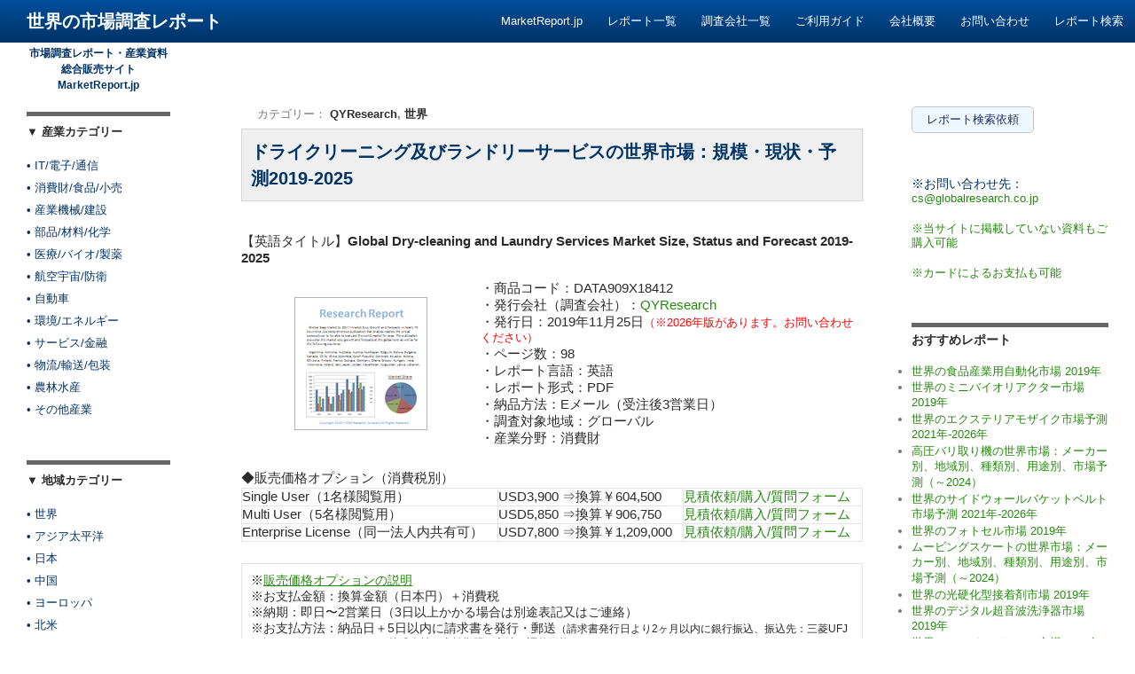

--- FILE ---
content_type: text/html; charset=UTF-8
request_url: https://www.marketreport1.jp/data/global-drycleaning-laundry-services-market-data909x18412
body_size: 13415
content:
<meta http-equiv="X-UA-Compatible" content="IE=Edge" />
<!DOCTYPE html>
<!--[if IE 7]>
<html class="ie ie7" lang="ja" prefix="og: http://ogp.me/ns#">
<![endif]-->
<!--[if IE 8]>
<html class="ie ie8" lang="ja" prefix="og: http://ogp.me/ns#">
<![endif]-->
<!--[if !(IE 7) | !(IE 8) ]><!-->
<html lang="ja" prefix="og: http://ogp.me/ns#">
<!--<![endif]-->
<head>
	<meta charset="UTF-8">
	<meta name="viewport" content="width=device-width">
	<title>市場調査レポート | ドライクリーニング及びランドリーサービスの世界市場：規模・現状・予測2019-2025</title>
	<link rel="profile" href="https://gmpg.org/xfn/11">
	<link rel="pingback" href="https://www.marketreport1.jp/xmlrpc.php">
	<!--[if lt IE 9]>
	<script src="https://www.marketreport1.jp/wp-content/themes/twentyfourteen/js/html5.js"></script>
	<![endif]-->
	
<!-- This site is optimized with the Yoast WordPress SEO plugin v1.6.3 - https://yoast.com/wordpress/plugins/seo/ -->
<meta name="description" content="ドライクリーニング及びランドリーサービスの世界市場：規模・現状・予測2019-2025 | 発行日：2019年11月25日 | 商品コード：DATA909X18412 | 発行/調査会社：QYResearch | Global Dry-cleaning and Laundry Services Market Size, Status and Forecast 2019-2025 | キーワード：グローバル、消費財、 [マーケットレポート.jp]"/>
<link rel="canonical" href="https://www.marketreport1.jp/data/global-drycleaning-laundry-services-market-data909x18412" />
<meta property="og:locale" content="ja_JP" />
<meta property="og:type" content="article" />
<meta property="og:title" content="市場調査レポート | ドライクリーニング及びランドリーサービスの世界市場：規模・現状・予測2019-2025" />
<meta property="og:description" content="ドライクリーニング及びランドリーサービスの世界市場：規模・現状・予測2019-2025 | 発行日：2019年11月25日 | 商品コード：DATA909X18412 | 発行/調査会社：QYResearch | Global Dry-cleaning and Laundry Services Market Size, Status and Forecast 2019-2025 | キーワード：グローバル、消費財、 [マーケットレポート.jp]" />
<meta property="og:url" content="https://www.marketreport1.jp/data/global-drycleaning-laundry-services-market-data909x18412" />
<meta property="og:site_name" content="世界の市場調査レポート" />
<meta property="article:section" content="QYResearch" />
<meta property="article:section" content="世界" />
<meta property="article:published_time" content="2019-11-25T14:54:50+00:00" />
<!-- / Yoast WordPress SEO plugin. -->

<link rel="alternate" type="application/rss+xml" title="世界の市場調査レポート &raquo; フィード" href="https://www.marketreport1.jp/feed" />
<link rel="alternate" type="application/rss+xml" title="世界の市場調査レポート &raquo; コメントフィード" href="https://www.marketreport1.jp/comments/feed" />
<link rel='stylesheet' id='yarppWidgetCss-css'  href='https://www.marketreport1.jp/wp-content/plugins/yet-another-related-posts-plugin/style/widget.css?ver=3.8.3' type='text/css' media='all' />
<link rel='stylesheet' id='contact-form-7-css'  href='https://www.marketreport1.jp/wp-content/plugins/contact-form-7/includes/css/styles.css?ver=4.0.1' type='text/css' media='all' />
<link rel='stylesheet' id='meteor-slides-css'  href='https://www.marketreport1.jp/wp-content/plugins/meteor-slides/css/meteor-slides.css?ver=1.0' type='text/css' media='all' />
<link rel='stylesheet' id='ft_viewed_stylesheet-css'  href='https://www.marketreport1.jp/wp-content/plugins/posts-viewed-recently/css/ftViewedPostsStyle.css?ver=3.8.3' type='text/css' media='all' />
<link rel='stylesheet' id='twentyfourteen-lato-css'  href='//fonts.googleapis.com/css?family=Lato%3A300%2C400%2C700%2C900%2C300italic%2C400italic%2C700italic' type='text/css' media='all' />
<link rel='stylesheet' id='genericons-css'  href='https://www.marketreport1.jp/wp-content/themes/twentyfourteen/genericons/genericons.css?ver=3.0.2' type='text/css' media='all' />
<link rel='stylesheet' id='twentyfourteen-style-css'  href='https://www.marketreport1.jp/wp-content/themes/twentyfourteen/style.css?ver=3.8.3' type='text/css' media='all' />
<!--[if lt IE 9]>
<link rel='stylesheet' id='twentyfourteen-ie-css'  href='https://www.marketreport1.jp/wp-content/themes/twentyfourteen/css/ie.css?ver=20131205' type='text/css' media='all' />
<![endif]-->
<script>if (document.location.protocol != "https:") {document.location = document.URL.replace(/^http:/i, "https:");}</script><script type='text/javascript' src='https://www.marketreport1.jp/wp-includes/js/jquery/jquery.js?ver=1.10.2'></script>
<script type='text/javascript' src='https://www.marketreport1.jp/wp-includes/js/jquery/jquery-migrate.min.js?ver=1.2.1'></script>
<script type='text/javascript' src='https://www.marketreport1.jp/wp-content/plugins/meteor-slides/js/jquery.cycle.all.js?ver=3.8.3'></script>
<script type='text/javascript' src='https://www.marketreport1.jp/wp-content/plugins/meteor-slides/js/jquery.metadata.v2.js?ver=3.8.3'></script>
<script type='text/javascript' src='https://www.marketreport1.jp/wp-content/plugins/meteor-slides/js/jquery.touchwipe.1.1.1.js?ver=3.8.3'></script>
<script type='text/javascript'>
/* <![CDATA[ */
var meteorslidessettings = {"meteorslideshowspeed":"2000","meteorslideshowduration":"5000","meteorslideshowheight":"200","meteorslideshowwidth":"940","meteorslideshowtransition":"fade"};
/* ]]> */
</script>
<script type='text/javascript' src='https://www.marketreport1.jp/wp-content/plugins/meteor-slides/js/slideshow.js?ver=3.8.3'></script>
<link rel="EditURI" type="application/rsd+xml" title="RSD" href="https://www.marketreport1.jp/xmlrpc.php?rsd" />
<link rel="wlwmanifest" type="application/wlwmanifest+xml" href="https://www.marketreport1.jp/wp-includes/wlwmanifest.xml" /> 
<meta name="generator" content="WordPress 3.8.3" />
<link rel='shortlink' href='https://www.marketreport1.jp/?p=526837' />
</head>

<body data-rsssl=1 class="single single-post postid-526837 single-format-standard masthead-fixed singular">
<div id="page" class="hfeed site">
	
	<header id="masthead" class="site-header" role="banner">
		<div class="header-main">
			<h1 class="site-title"><a href="https://www.marketreport.jp/" rel="home">世界の市場調査レポート</a></h1>


			<nav id="primary-navigation" class="site-navigation primary-navigation" role="navigation">
				<h1 class="menu-toggle">メインメニュー</h1>
				<a class="screen-reader-text skip-link" href="#content">コンテンツへ移動</a>
				<div class="menu-navimenu-container"><ul id="menu-navimenu" class="nav-menu"><li id="menu-item-143002" class="menu-item menu-item-type-custom menu-item-object-custom menu-item-143002"><a href="https://www.marketreport.jp/">MarketReport.jp</a></li>
<li id="menu-item-143003" class="menu-item menu-item-type-custom menu-item-object-custom menu-item-143003"><a href="https://www.marketreport.jp/category/region">レポート一覧</a></li>
<li id="menu-item-143004" class="menu-item menu-item-type-custom menu-item-object-custom menu-item-143004"><a href="https://www.marketreport.jp/publisher">調査会社一覧</a></li>
<li id="menu-item-143005" class="menu-item menu-item-type-custom menu-item-object-custom menu-item-143005"><a href="https://www.marketreport.jp/guide">ご利用ガイド</a></li>
<li id="menu-item-143006" class="menu-item menu-item-type-custom menu-item-object-custom menu-item-143006"><a href="https://www.marketreport.jp/company_overview">会社概要</a></li>
<li id="menu-item-143007" class="menu-item menu-item-type-custom menu-item-object-custom menu-item-143007"><a href="https://www.marketreport.jp/contact">お問い合わせ</a></li>
<li id="menu-item-483466" class="menu-item menu-item-type-custom menu-item-object-custom menu-item-483466"><a href="https://www.marketreport.jp/reportsearch">レポート検索</a></li>
</ul></div>			</nav>
		</div>

		<div id="search-container" class="search-box-wrapper hide">
			<div class="search-box">
				<form role="search" method="get" class="search-form" action="https://www.marketreport1.jp/">
				<label>
					<span class="screen-reader-text">検索:</span>
					<input type="search" class="search-field" placeholder="検索 &hellip;" value="" name="s" title="検索:" />
				</label>
				<input type="submit" class="search-submit" value="検索" />
			</form>			</div>
		</div>
	</header><!-- #masthead -->

	<div id="main" class="site-main">
	<div id="primary" class="content-area">
		<div id="content" class="site-content" role="main">
			
<article id="post-526837" class="post-526837 post type-post status-publish format-standard hentry category-qyresearch category-100">

	<header class="entry-header">
				<div class="entry-meta">
カテゴリー：
			<span class="cat-links"><a href="https://www.marketreport1.jp/data/category/qyresearch" title="QYResearch の投稿をすべて表示" rel="category tag">QYResearch</a>, <a href="https://www.marketreport1.jp/data/category/%e4%b8%96%e7%95%8c" title="世界 の投稿をすべて表示" rel="category tag">世界</a></span>
		</div>
<div style="background:#EFEFEF">
		<table><tr><td><h1 class="entry-title">ドライクリーニング及びランドリーサービスの世界市場：規模・現状・予測2019-2025</h1></td></tr></table></div>
		<div class="entry-meta">
					</div><!-- .entry-meta -->
	</header><!-- .entry-header -->
	
<div class="entry-summary">
<table width="100%" style="border-style:none"><tr><td colspan="2" style="border-style:none">【英語タイトル】<b>Global Dry-cleaning and Laundry Services Market Size, Status and Forecast 2019-2025<div><br></div></td></tr><tr><td width="270" style="text-align:center; vertical-align:middle; border-style:none"><img src="https://www.marketreport1.jp/picture-data/cover-icon-37.jpg" alt="QYResearchが出版した調査資料（DATA909X18412）" /></td><td style="border-style:none">・商品コード：DATA909X18412<br>
・発行会社（調査会社）：<a href="https://www.marketreport.jp/QYResearch">QYResearch</a><br>
・発行日：2019年11月25日<small><font color='red'>（※2026年版があります。お問い合わせください）</font></small><br>・ページ数：98<br>
・レポート言語：英語<br>
・レポート形式：PDF<br>
・納品方法：Eメール（受注後3営業日）<br>
・調査対象地域：グローバル<br>
・産業分野：消費財<br>
</td></tr></table>◆販売価格オプション（消費税別）



<div>
<table width="100%" border="0"><tr><td>Single User（1名様閲覧用）</td><td>USD3,900 ⇒換算￥604,500</td><td><a href="https://www.marketreport.jp/contact_pass?report=ドライクリーニング及びランドリーサービスの世界市場：規模・現状・予測2019-2025&post_url=https://www.marketreport1.jp/data/global-drycleaning-laundry-services-market-data909x18412&priceoption=Single User（1名様閲覧用）&code=DATA909X18412">見積依頼/購入/質問フォーム</a></td></tr><tr><td>Multi User（5名様閲覧用）</td><td>USD5,850 ⇒換算￥906,750</td><td><a href="https://www.marketreport.jp/contact_pass?report=ドライクリーニング及びランドリーサービスの世界市場：規模・現状・予測2019-2025&post_url=https://www.marketreport1.jp/data/global-drycleaning-laundry-services-market-data909x18412&priceoption=Multi User（5名様閲覧用）&code=DATA909X18412">見積依頼/購入/質問フォーム</a></td></tr><tr><td>Enterprise License（同一法人内共有可）</td><td>USD7,800 ⇒換算￥1,209,000</td><td><a href="https://www.marketreport.jp/contact_pass?report=ドライクリーニング及びランドリーサービスの世界市場：規模・現状・予測2019-2025&post_url=https://www.marketreport1.jp/data/global-drycleaning-laundry-services-market-data909x18412&priceoption=Enterprise License（同一法人内共有可）&code=DATA909X18412">見積依頼/購入/質問フォーム</a></td></tr></table></div>

<table><tr><td style="padding:10px;">
<span style="font-size:14px;">
※<a href="#" onclick="window.open('https://www.marketreport.jp/price-option', '_blank', 'width=500 height=600')"><u>販売価格オプションの説明</u></a><br>
※お支払金額：換算金額（日本円）＋消費税<br>
※納期：即日〜2営業日（3日以上かかる場合は別途表記又はご連絡）<br>
※お支払方法：納品日＋5日以内に請求書を発行・郵送<small>（請求書発行日より2ヶ月以内に銀行振込、振込先：三菱UFJ銀行/H&Iグローバルリサーチ株式会社、支払期限と方法は調整可能）</small><br></span></td></tr></table>

<table><tr><td style="padding:10px; font-weight:bold;">※当調査レポートでは、ドライクリーニング及びランドリーサービスの世界市場について調査・分析し、ドライクリーニング及びランドリーサービスの世界市場規模、市場動向、主要企業別マーケットシェア、主要地域別市場規模、企業プロフィールなどの情報をまとめました。また、セグメント分析では、種類別（オンライン予約、オフライン予約）、用途別（商業用、住宅用、コイン式）、地域別（北米、ヨーロッパ、中国、日本国内、東南アジア、インド、中南米）に区分して市場規模を算出しました。<br />
<br />
<br />
・レポートの概要<br />
・世界のドライクリーニング及びランドリーサービス市場動向<br />
・主要企業別マーケットシェア<br />
・ドライクリーニング及びランドリーサービスの種類別市場規模2014-2019<br />
（オンライン予約、オフライン予約）<br />
・ドライクリーニング及びランドリーサービスの用途別市場規模2014-2019<br />
（商業用、住宅用、コイン式）<br />
・ドライクリーニング及びランドリーサービスの北米市場：主要企業・種類別/用途別市場規模<br />
・ドライクリーニング及びランドリーサービスのヨーロッパ市場：主要企業・種類別/用途別市場規模<br />
・ドライクリーニング及びランドリーサービスの中国市場：主要企業・種類別/用途別市場規模<br />
・ドライクリーニング及びランドリーサービスの日本国内市場：主要企業・種類別/用途別市場規模<br />
・ドライクリーニング及びランドリーサービスの東南アジア市場：主要企業・種類別/用途別市場規模<br />
・ドライクリーニング及びランドリーサービスのインド市場：主要企業・種類別/用途別市場規模<br />
・ドライクリーニング及びランドリーサービスの中南米市場：主要企業・種類別/用途別市場規模<br />
・主要企業のプロフィール<br />
（CSC ServiceWorks、EVI Industries Inc.、Huntington Cleaners & Shirt Laundry、Mulberrys LLC、Procter & Gamble Co.、Zipjet Ltd.）<br />
・ドライクリーニング及びランドリーサービスの市場規模予測2019-2025<br />
（種類別、用途別、地域別市場予測）<br />
・アナリストの観点・結論<br />
...</td></tr></table>
<font color='blue' size=4>【レポートの概要】</font><br><br>
<p>Dry cleaning is any cleaning process for clothing and textiles using a chemical solvent other than water. The modern dry cleaning process was developed and patented by Thomas L. Jennings.The introduction of smart-laundry technology is one of the major factors driving the growth of the dry-cleaning and laundry services market size. The advent of smart technologies such as IoT and smart meters on washing machines has transformed the laundry business by making it more affordable and efficient for the users. Similarly, various sensors installed on the washing machines provide deep insights into the key performance indicators in the washing process.<br />
In 2018, the global Dry-cleaning and Laundry Services market size was xx million US$ and it is expected to reach xx million US$ by the end of 2025, with a CAGR of xx% during 2019-2025.</p>
<p>This report focuses on the global Dry-cleaning and Laundry Services status, future forecast, growth opportunity, key market and key players. The study objectives are to present the Dry-cleaning and Laundry Services development in North America, Europe, China, Japan, Southeast Asia, India and Central &#038; South America.</p>
<p>The key players covered in this study<br />
    CSC ServiceWorks<br />
    EVI Industries Inc.<br />
    Huntington Cleaners &#038; Shirt Laundry<br />
    Mulberrys LLC<br />
    Procter &#038; Gamble Co.<br />
    Zipjet Ltd.<br />
    &#8230;</p>
<p>Market segment by Type, the product can be split into<br />
    Online Booking<br />
    Offline Booking</p>
<p>Market segment by Application, split into<br />
    Commercial<br />
    Residential<br />
    Coin-operated</p>
<p>Market segment by Regions/Countries, this report covers<br />
    North America<br />
    Europe<br />
    China<br />
    Japan<br />
    Southeast Asia<br />
    India<br />
    Central &#038; South America</p>
<p>The study objectives of this report are:<br />
    To analyze global Dry-cleaning and Laundry Services status, future forecast, growth opportunity, key market and key players.<br />
    To present the Dry-cleaning and Laundry Services development in North America, Europe, China, Japan, Southeast Asia, India and Central &#038; South America.<br />
    To strategically profile the key players and comprehensively analyze their development plan and strategies.<br />
    To define, describe and forecast the market by product type, market and key regions.</p>
<p>In this study, the years considered to estimate the market size of Dry-cleaning and Laundry Services are as follows:<br />
    History Year: 2014-2018<br />
    Base Year: 2018<br />
    Estimated Year: 2019<br />
    Forecast Year 2019 to 2025<br />
For the data information by region, company, type and application, 2018 is considered as the base year. Whenever data information was unavailable for the base year, the prior year has been considered.</p>
		</div>

	<div class="entry-summary">
<font color='blue' size=4>【レポートの目次】</font> 
<br><br>
 </div>
	<div class="entry-content">
		<p>Table of Contents</p>
<p>1 Report Overview<br />
    1.1 Study Scope<br />
    1.2 Key Market Segments<br />
    1.3 Players Covered<br />
    1.4 Market Analysis by Type<br />
        1.4.1 Global Dry-cleaning and Laundry Services Market Size Growth Rate by Type (2014-2025)<br />
        1.4.2 Online Booking<br />
        1.4.3 Offline Booking<br />
    1.5 Market by Application<br />
        1.5.1 Global Dry-cleaning and Laundry Services Market Share by Application (2019-2025)<br />
        1.5.2 Commercial<br />
        1.5.3 Residential<br />
        1.5.4 Coin-operated<br />
    1.6 Study Objectives<br />
    1.7 Years Considered</p>
<p>2 Global Growth Trends<br />
    2.1 Dry-cleaning and Laundry Services Market Size<br />
    2.2 Dry-cleaning and Laundry Services Growth Trends by Regions<br />
        2.2.1 Dry-cleaning and Laundry Services Market Size by Regions (2019-2025)<br />
        2.2.2 Dry-cleaning and Laundry Services Market Share by Regions (2014-2019)<br />
    2.3 Industry Trends<br />
        2.3.1 Market Top Trends<br />
        2.3.2 Market Drivers<br />
        2.3.3 Market Challenges<br />
        2.3.4 Porter’s Five Forces Analysis</p>
<p>3 Market Share by Key Players<br />
    3.1 Dry-cleaning and Laundry Services Market Size by by Players<br />
        3.1.1 Global Dry-cleaning and Laundry Services Revenue by by Players (2014-2019)<br />
        3.1.2 Global Dry-cleaning and Laundry Services Revenue Market Share by by Players (2014-2019)<br />
        3.1.3 Global Dry-cleaning and Laundry Services Market Concentration Ratio (CR5 and HHI)<br />
    3.2 Dry-cleaning and Laundry Services Key Players Head office and Area Served<br />
    3.3 Key Players Dry-cleaning and Laundry Services Product/Solution/Service<br />
    3.4 Date of Enter into Dry-cleaning and Laundry Services Market<br />
    3.5 Mergers &#038; Acquisitions, Expansion Plans</p>
<p>4 Breakdown Data by Type and Application<br />
    4.1 Global Dry-cleaning and Laundry Services Market Size by Type (2014-2019)<br />
    4.2 Global Dry-cleaning and Laundry Services Market Size by Application (2014-2019)</p>
<p>5 North America<br />
    5.1 North America Dry-cleaning and Laundry Services Market Size (2014-2019)<br />
    5.2 Dry-cleaning and Laundry Services Key Players in North America<br />
    5.3 North America Dry-cleaning and Laundry Services Market Size by Type<br />
    5.4 North America Dry-cleaning and Laundry Services Market Size by Application</p>
<p>6 Europe<br />
    6.1 Europe Dry-cleaning and Laundry Services Market Size (2014-2019)<br />
    6.2 Dry-cleaning and Laundry Services Key Players in Europe<br />
    6.3 Europe Dry-cleaning and Laundry Services Market Size by Type<br />
    6.4 Europe Dry-cleaning and Laundry Services Market Size by Application</p>
<p>7 China<br />
    7.1 China Dry-cleaning and Laundry Services Market Size (2014-2019)<br />
    7.2 Dry-cleaning and Laundry Services Key Players in China<br />
    7.3 China Dry-cleaning and Laundry Services Market Size by Type<br />
    7.4 China Dry-cleaning and Laundry Services Market Size by Application</p>
<p>8 Japan<br />
    8.1 Japan Dry-cleaning and Laundry Services Market Size (2014-2019)<br />
    8.2 Dry-cleaning and Laundry Services Key Players in Japan<br />
    8.3 Japan Dry-cleaning and Laundry Services Market Size by Type<br />
    8.4 Japan Dry-cleaning and Laundry Services Market Size by Application</p>
<p>9 Southeast Asia<br />
    9.1 Southeast Asia Dry-cleaning and Laundry Services Market Size (2014-2019)<br />
    9.2 Dry-cleaning and Laundry Services Key Players in Southeast Asia<br />
    9.3 Southeast Asia Dry-cleaning and Laundry Services Market Size by Type<br />
    9.4 Southeast Asia Dry-cleaning and Laundry Services Market Size by Application</p>
<p>10 India<br />
    10.1 India Dry-cleaning and Laundry Services Market Size (2014-2019)<br />
    10.2 Dry-cleaning and Laundry Services Key Players in India<br />
    10.3 India Dry-cleaning and Laundry Services Market Size by Type<br />
    10.4 India Dry-cleaning and Laundry Services Market Size by Application</p>
<p>11 Central &#038; South America<br />
    11.1 Central &#038; South America Dry-cleaning and Laundry Services Market Size (2014-2019)<br />
    11.2 Dry-cleaning and Laundry Services Key Players in Central &#038; South America<br />
    11.3 Central &#038; South America Dry-cleaning and Laundry Services Market Size by Type<br />
    11.4 Central &#038; South America Dry-cleaning and Laundry Services Market Size by Application</p>
<p>12 International Players Profiles<br />
    12.1 CSC ServiceWorks<br />
        12.1.1 CSC ServiceWorks Company Details<br />
        12.1.2 Company Description and Business Overview<br />
        12.1.3 Dry-cleaning and Laundry Services Introduction<br />
        12.1.4 CSC ServiceWorks Revenue in Dry-cleaning and Laundry Services Business (2014-2019))<br />
        12.1.5 CSC ServiceWorks Recent Development<br />
    12.2 EVI Industries Inc.<br />
        12.2.1 EVI Industries Inc. Company Details<br />
        12.2.2 Company Description and Business Overview<br />
        12.2.3 Dry-cleaning and Laundry Services Introduction<br />
        12.2.4 EVI Industries Inc. Revenue in Dry-cleaning and Laundry Services Business (2014-2019)<br />
        12.2.5 EVI Industries Inc. Recent Development<br />
    12.3 Huntington Cleaners &#038; Shirt Laundry<br />
        12.3.1 Huntington Cleaners &#038; Shirt Laundry Company Details<br />
        12.3.2 Company Description and Business Overview<br />
        12.3.3 Dry-cleaning and Laundry Services Introduction<br />
        12.3.4 Huntington Cleaners &#038; Shirt Laundry Revenue in Dry-cleaning and Laundry Services Business (2014-2019)<br />
        12.3.5 Huntington Cleaners &#038; Shirt Laundry Recent Development<br />
    12.4 Mulberrys LLC<br />
        12.4.1 Mulberrys LLC Company Details<br />
        12.4.2 Company Description and Business Overview<br />
        12.4.3 Dry-cleaning and Laundry Services Introduction<br />
        12.4.4 Mulberrys LLC Revenue in Dry-cleaning and Laundry Services Business (2014-2019)<br />
        12.4.5 Mulberrys LLC Recent Development<br />
    12.5 Procter &#038; Gamble Co.<br />
        12.5.1 Procter &#038; Gamble Co. Company Details<br />
        12.5.2 Company Description and Business Overview<br />
        12.5.3 Dry-cleaning and Laundry Services Introduction<br />
        12.5.4 Procter &#038; Gamble Co. Revenue in Dry-cleaning and Laundry Services Business (2014-2019)<br />
        12.5.5 Procter &#038; Gamble Co. Recent Development<br />
    12.6 Zipjet Ltd.<br />
        12.6.1 Zipjet Ltd. Company Details<br />
        12.6.2 Company Description and Business Overview<br />
        12.6.3 Dry-cleaning and Laundry Services Introduction<br />
        12.6.4 Zipjet Ltd. Revenue in Dry-cleaning and Laundry Services Business (2014-2019)<br />
        12.6.5 Zipjet Ltd. Recent Development</p>
<p>13 Market Forecast 2019-2025<br />
    13.1 Market Size Forecast by Product (2019-2025)<br />
    13.2 Market Size Forecast by Application (2019-2025)<br />
    13.3 Market Size Forecast by Regions<br />
    13.4 North America<br />
    13.5 Europe<br />
    13.6 China<br />
    13.7 Japan<br />
    13.8 Southeast Asia<br />
    13.9 India<br />
    13.10 Central &#038; South America</p>
<p>14 Analyst&#8217;s Viewpoints/Conclusions</p>
<p>15 Appendix<br />
    15.1 Research Methodology<br />
        15.1.1 Methodology/Research Approach<br />
            15.1.1.1 Research Programs/Design<br />
            15.1.1.2 Market Size Estimation<br />
            15.1.1.3 Market Breakdown and Data Triangulation<br />
        15.1.2 Data Source<br />
            15.1.2.1 Secondary Sources<br />
            15.1.2.2 Primary Sources<br />
    15.2 Disclaimer<br />
    15.3 Author Details</p>
List of Tables and Figures<br />
<br />
    Table Dry-cleaning and Laundry Services Key Market Segments<br />
    Table Key Players Dry-cleaning and Laundry Services Covered<br />
    Table Global Dry-cleaning and Laundry Services Market Size Growth Rate by Type 2018-2025 (Million US$)<br />
    Figuer Online Booking Figures<br />
    Table Key Players of Online Booking<br />
    Figuer Offline Booking Figures<br />
    Table Key Players of Offline Booking<br />
    Table Global Dry-cleaning and Laundry Services Market Size Growth by Application 2019-2025 (Million US$)<br />
    Figure Global Dry-cleaning and Laundry Services Market Share by Application in 2018 & 2025<br />
    Figure Commercial Case Studies<br />
    Figure Residential Case Studies<br />
    Figure Coin-operated Case Studies<br />
    Figure Dry-cleaning and Laundry Services Report Years Considered<br />
    Figure Global Dry-cleaning and Laundry Services Market Size and Growth Rate 2014-2025 (Million US$)<br />
    Table Global Dry-cleaning and Laundry Services Market Size by Regions 2019-2025 (Million US$)<br />
    Table Global Dry-cleaning and Laundry Services Market Size by Regions 2019-2025 (Million US$)<br />
    Table Global Dry-cleaning and Laundry Services Market Share by Regions 2014-2019<br />
    Figure Global Dry-cleaning and Laundry Services Market Share by Regions 2014-2019<br />
    Figure Global Dry-cleaning and Laundry Services Market Share by Regions in 2018<br />
    Table Market Top Trends<br />
    Table Key Drivers: Impact Analysis (2019-2025)<br />
    Table Key Challenges<br />
    Figure PORTER'S FIVE FORCES ANALYSIS<br />
    Table Global Dry-cleaning and Laundry Services Revenue by by Players (2014-2019) (Million US$)<br />
    Table Global Dry-cleaning and Laundry Services Market Share by by Players (2014-2019)<br />
    Figure Global Dry-cleaning and Laundry Services Market Share by by Players in 2018<br />
    Table Global Dry-cleaning and Laundry Services by Players Market Concentration Ratio (CR5 and HHI)<br />
    Table Key Players Head office and Area Served<br />
    Table Key Players Dry-cleaning and Laundry Services Product/Solution/Service<br />
    Table Date of Enter into Dry-cleaning and Laundry Services Market<br />
    Table Mergers & Acquisitions, Expansion Plans<br />
    Table Global Dry-cleaning and Laundry Services Market Size by Type (2014-2019) (Million US$)<br />
    Table Global Dry-cleaning and Laundry Services Market Size Share by Type (2014-2019)<br />
    Figure Global Dry-cleaning and Laundry Services Market Size Market Share by Type (2014-2019)<br />
    Table Global Dry-cleaning and Laundry Services Market Size by Application (2014-2019) (Million US$)<br />
    Table Global Dry-cleaning and Laundry Services Market Size Share by Application (2014-2019)<br />
    Figure Global Dry-cleaning and Laundry Services Market Size Market Share by Application (2014-2019)<br />
    Figure Global Dry-cleaning and Laundry Services Revenue Market Share by Application in 2018<br />
    Figure North America Dry-cleaning and Laundry Services Market Size 2014-2019 (Million US$)<br />
    Table North America Key Players Dry-cleaning and Laundry Services Revenue (2018-2019) (Million US$)<br />
    Table North America Key Players Dry-cleaning and Laundry Services Market Share (2018-2019)<br />
    Table North America Dry-cleaning and Laundry Services Market Size by Type 2014-2019 (Million US$)<br />
    Table North America Dry-cleaning and Laundry Services Market Share by Type 2014-2019<br />
    Table North America Dry-cleaning and Laundry Services Market Size by Application 2014-2019 (Million US$)<br />
    Table North America Dry-cleaning and Laundry Services Market Share by Application 2014-2019<br />
    Figure Europe Dry-cleaning and Laundry Services Market Size 2014-2019 (Million US$)<br />
    Table Europe Key Players Dry-cleaning and Laundry Services Revenue (2018-2019) (Million US$)<br />
    Table Europe Key Players Dry-cleaning and Laundry Services Market Share (2018-2019)<br />
    Table Europe Dry-cleaning and Laundry Services Market Size by Type 2014-2019 (Million US$)<br />
    Table Europe Dry-cleaning and Laundry Services Market Share by Type 2014-2019<br />
    Table Europe Dry-cleaning and Laundry Services Market Size by Application 2014-2019  (Million US$)<br />
    Table Europe Dry-cleaning and Laundry Services Market Share by Application 2014-2019<br />
    Figure China Dry-cleaning and Laundry Services Market Size 2014-2019 (Million US$)<br />
    Table China Key Players Dry-cleaning and Laundry Services Revenue (2018-2019) (Million US$)<br />
    Table China Key Players Dry-cleaning and Laundry Services Market Share (2018-2019)<br />
    Table China Dry-cleaning and Laundry Services Market Size by Type 2014-2019 (Million US$)<br />
    Table China Dry-cleaning and Laundry Services Market Share by Type 2014-2019<br />
    Table China Dry-cleaning and Laundry Services Market Size by Application 2014-2019  (Million US$)<br />
    Table China Dry-cleaning and Laundry Services Market Share by Application 2014-2019<br />
    Figure Japan Dry-cleaning and Laundry Services Market Size 2014-2019 (Million US$)<br />
    Table Japan Key Players Dry-cleaning and Laundry Services Revenue (2018-2019) (Million US$)<br />
    Table Japan Key Players Dry-cleaning and Laundry Services Market Share (2018-2019)<br />
    Table Japan Dry-cleaning and Laundry Services Market Size by Type 2014-2019 (Million US$)<br />
    Table Japan Dry-cleaning and Laundry Services Market Share by Type 2014-2019<br />
    Table Japan Dry-cleaning and Laundry Services Market Size by Application 2014-2019  (Million US$)<br />
    Table Japan Dry-cleaning and Laundry Services Market Share by Application 2014-2019<br />
    Figure Southeast Asia Dry-cleaning and Laundry Services Market Size 2014-2019 (Million US$)<br />
    Table Southeast Asia Key Players Dry-cleaning and Laundry Services Revenue (2018-2019) (Million US$)<br />
    Table Southeast Asia Key Players Dry-cleaning and Laundry Services Market Share (2018-2019)<br />
    Table Southeast Asia Dry-cleaning and Laundry Services Market Size by Type 2014-2019 (Million US$)<br />
    Table Southeast Asia Dry-cleaning and Laundry Services Market Share by Type 2014-2019<br />
    Table Southeast Asia Dry-cleaning and Laundry Services Market Size by Application 2014-2019  (Million US$)<br />
    Table Southeast Asia Dry-cleaning and Laundry Services Market Share by Application 2014-2019<br />
    Figure India Dry-cleaning and Laundry Services Market Size 2014-2019 (Million US$)<br />
    Table India Key Players Dry-cleaning and Laundry Services Revenue (2018-2019) (Million US$)<br />
    Table India Key Players Dry-cleaning and Laundry Services Market Share (2018-2019)<br />
    Table India Dry-cleaning and Laundry Services Market Size by Type 2014-2019 (Million US$)<br />
    Table India Dry-cleaning and Laundry Services Market Share by Type 2014-2019<br />
    Table India Dry-cleaning and Laundry Services Market Size by Application 2014-2019  (Million US$)<br />
    Table India Dry-cleaning and Laundry Services Market Share by Application 2014-2019<br />
    Figure Central & South America Dry-cleaning and Laundry Services Market Size 2014-2019 (Million US$)<br />
    Table Central & South America Key Players Dry-cleaning and Laundry Services Revenue (2018-2019) (Million US$)<br />
    Table Central & South America Key Players Dry-cleaning and Laundry Services Market Share (2018-2019)<br />
    Table Central & South America Dry-cleaning and Laundry Services Market Size by Type 2014-2019 (Million US$)<br />
    Table Central & South America Dry-cleaning and Laundry Services Market Share by Type 2014-2019<br />
    Table Central & South America Dry-cleaning and Laundry Services Market Size by Application 2014-2019  (Million US$)<br />
    Table Central & South America Dry-cleaning and Laundry Services Market Share by Application 2014-2019<br />
    Table CSC ServiceWorks Company Details<br />
    Table CSC ServiceWorks Revenue in Dry-cleaning and Laundry Services Business 2014-2019 (Million US$)<br />
    Figure CSC ServiceWorks Revenue Growth Rate in Dry-cleaning and Laundry Services Business (2014-2019)<br />
    Table CSC ServiceWorks Recent Development<br />
    Table EVI Industries Inc. Company Details<br />
    Table EVI Industries Inc. Revenue in Dry-cleaning and Laundry Services Business 2014-2019 (Million US$)<br />
    Figure EVI Industries Inc. Revenue Growth Rate in Dry-cleaning and Laundry Services Business (2014-2019)<br />
    Table EVI Industries Inc. Recent Development<br />
    Table Huntington Cleaners & Shirt Laundry Company Details<br />
    Table Huntington Cleaners & Shirt Laundry Revenue in Dry-cleaning and Laundry Services Business 2014-2019 (Million US$)<br />
    Figure Huntington Cleaners & Shirt Laundry Revenue Growth Rate in Dry-cleaning and Laundry Services Business (2014-2019)<br />
    Table Huntington Cleaners & Shirt Laundry Recent Development<br />
    Table Mulberrys LLC Company Details<br />
    Table Mulberrys LLC Revenue in Dry-cleaning and Laundry Services Business 2014-2019 (Million US$)<br />
    Figure Mulberrys LLC Revenue Growth Rate in Dry-cleaning and Laundry Services Business (2014-2019)<br />
    Table Mulberrys LLC Recent Development<br />
    Table Procter & Gamble Co. Company Details<br />
    Table Procter & Gamble Co. Revenue in Dry-cleaning and Laundry Services Business 2014-2019 (Million US$)<br />
    Figure Procter & Gamble Co. Revenue Growth Rate in Dry-cleaning and Laundry Services Business (2014-2019)<br />
    Table Procter & Gamble Co. Recent Development<br />
    Table Zipjet Ltd. Company Details<br />
    Table Zipjet Ltd. Revenue in Dry-cleaning and Laundry Services Business 2014-2019 (Million US$)<br />
    Figure Zipjet Ltd. Revenue Growth Rate in Dry-cleaning and Laundry Services Business (2014-2019)<br />
    Table Zipjet Ltd. Recent Development<br />
    Table Global Dry-cleaning and Laundry Services Market Size by Regions (Million US$) 2019-2025<br />
    Figure Global Dry-cleaning and Laundry Services Market Size Share by Regions (2019-2025)<br />
    Figure Global Dry-cleaning and Laundry Services Market Size Share by Regions in 2025<br />
    Figure North America Dry-cleaning and Laundry Services Market Size Forecast (2019-2025)(Million USD)<br />
    Figure Europe Dry-cleaning and Laundry Services Market Size Forecast (2019-2025)(Million USD)<br />
    Figure China Dry-cleaning and Laundry Services Market Size Forecast (2019-2025)(Million USD)<br />
    Figure Japan Dry-cleaning and Laundry Services Market Size Forecast (2019-2025)(Million USD)<br />
    Figure Southeast Asia Dry-cleaning and Laundry Services Market Size Forecast (2019-2025)(Million USD)<br />
    Figure India Dry-cleaning and Laundry Services Market Size Forecast (2019-2025)(Million USD)<br />
    Figure Central & South America Dry-cleaning and Laundry Services Market Size Forecast (2019-2025)(Million USD)<br />
    Table Global Dry-cleaning and Laundry Services Market Size by Product (2019-2025) (Million US$)<br />
    Figure Global Dry-cleaning and Laundry Services Market Size by Product (2019-2025)<br />
    Figure Global Dry-cleaning and Laundry Services Market Size by Product in 2025<br />
    Table Global Dry-cleaning and Laundry Services Market Size by Application (2019-2025) (Million US$)<br />
    Figure Global Dry-cleaning and Laundry Services Market Size by Application (2019-2025)<br />
    Figure Global Dry-cleaning and Laundry Services Market Size by Application in 2025<br />
    Table Research Programs/Design for This Report<br />
    Figure Bottom-up and Top-down Approaches for This Report<br />
    Figure Data Triangulation<br />
    Table Key Data Information from Secondary Sources<br />
    Table Key Data Information from Primary Sources<br /><br><br>
<font color='blue' size=4>【掲載企業】</font><br><br>
CSC ServiceWorks、EVI Industries Inc.、Huntington Cleaners & Shirt Laundry、Mulberrys LLC、Procter & Gamble Co.、Zipjet Ltd.<br><br>
	</div><!-- .entry-content -->

	
  <div class="entry-summary">
<table width="100%" border="0">
<tr> <td style="background:#E6E6FF; font-size:small;">★調査レポート[ドライクリーニング及びランドリーサービスの世界市場：規模・現状・予測2019-2025]
(コード：DATA909X18412)販売に関する<a href="#" onclick="window.open('https://www.marketreport.jp/reports-disclaimer', '_blank', 'width=500 height=600')">免責事項</a>を必ずご確認ください。</td> </tr> </table> 
<table width="100%" border="0">
<tr> <td style="background:#E6E6FF; font-size:small;">★調査レポート[ドライクリーニング及びランドリーサービスの世界市場：規模・現状・予測2019-2025]について<a href="mailto:cs@globalresearch.co.jp?subject=Inquiry (MarketReport.jp)&body=Report URL:https://www.marketreport1.jp/data/global-drycleaning-laundry-services-market-data909x18412">メールでお問い合わせ</a>
</td> </tr> </table> </div>
<hr />	</article><!-- #post-## --><div class="entry-summary">
<div class='yarpp-related'>
◆関連市場調査レポート◆
<li><a href="https://www.marketreport1.jp/data/global-carpet-upholstery-cleaning-services-data909x18262" rel="bookmark" title="カーペットおよび室内装飾品の清掃サービスの世界市場：規模・現状・予測2019-2025">カーペットおよび室内装飾品の清掃サービスの世界市場：規模・現状・予測2019-2025 </a> <small><br>DATA909X18262 / QYResearch / 2019年11月25日 / ※当調査レポートでは、カーペットおよび室内装飾品の清掃サービスの世界市場について調査・分析し、カーペットおよび室内装飾品の清掃サービスの世界市場規模、市場動向、主要企業別マーケットシェア、主要地域別市場規模、企業プロフィールなどの情報をまとめました。また、セグメント分析では、種類別（カーペットクリーニング、室内装飾品クリーニング）、用途別（商業用、住宅用）、地域別（北米、ヨーロッパ、中国、日本国内、東南アジア、インド、中南米）に区分して市場規模を算出しました。 ・レポートの概要 ・世界のカーペットおよび室内装飾品の清掃サービス市場動向 ・主要企業別マーケットシェア ・カーペットおよび室内装飾品の清掃サービスの種類別市場規模2014-2019 （カーペットクリーニング、室内装飾品クリーニング） ・カーペットおよび室内装飾品の清掃サービスの用途別市場規模2014-2019 （商業用、住宅用） ・カーペットおよび室内装飾品の清掃サービスの北米市場：主要企業・種類別/用途別市場規模 ・カーペットおよび室内装飾品の清掃サービスのヨーロッパ市場：主要企業・種類別/用途別市場規模...The growing adoption of green cleaning products is one of the significant global carpet and upholstery cleaning services market trends that will influence growth.There is increasing awareness about the benefits of the use of green, eco-friendly products among consumers. This is encouraging vendors to launch green and sustainable cleaning products. These products derived from natural essential oils such as basil, lavender, and lemon are free from harmful aerosols and do not contaminate water bodies. Green cleaning services are also economical as they consume less water, energy, and generate less waste. In 2018, the global Carpet and Upholstery Cleaning Services market...</small></li>
<li><a href="https://www.marketreport1.jp/data/global-dry-cleaning-software-market-data909x18411" rel="bookmark" title="ドライクリーニングソフトウェアの世界市場：規模・現状・予測2019-2025">ドライクリーニングソフトウェアの世界市場：規模・現状・予測2019-2025 </a> <small><br>DATA909X18411 / QYResearch / 2019年11月25日 / ※当調査レポートでは、ドライクリーニングソフトウェアの世界市場について調査・分析し、ドライクリーニングソフトウェアの世界市場規模、市場動向、主要企業別マーケットシェア、主要地域別市場規模、企業プロフィールなどの情報をまとめました。また、セグメント分析では、種類別（クラウドベース、ウェブベース）、用途別（ランドリー店、ホテル）、地域別（北米、ヨーロッパ、中国、日本国内、東南アジア、インド、中南米）に区分して市場規模を算出しました。 ・レポートの概要 ・世界のドライクリーニングソフトウェア市場動向 ・主要企業別マーケットシェア ・ドライクリーニングソフトウェアの種類別市場規模2014-2019 （クラウドベース、ウェブベース） ・ドライクリーニングソフトウェアの用途別市場規模2014-2019 （ランドリー店、ホテル） ・ドライクリーニングソフトウェアの北米市場：主要企業・種類別/用途別市場規模 ・ドライクリーニングソフトウェアのヨーロッパ市場：主要企業・種類別/用途別市場規模...In 2018, the global Dry Cleaning Software market size was xx million US$ and it is expected to reach xx million US$ by the end of 2025, with a CAGR of xx% during 2019-2025. This report focuses on the global Dry Cleaning Software status, future forecast, growth opportunity, key market and key players. The study objectives are to present the Dry Cleaning Software development in North America, Europe, China, Japan, Southeast Asia, India and Central & South America. The key players covered in this study Compassmax Geelus SPOT TMS (Textile Management System) Vivaldi Bundle Connect Cleaner DragonPOS Liberty Touch Control...</small></li>
<li><a href="https://www.marketreport1.jp/data/global-cleaning-service-software-market-data909x18283" rel="bookmark" title="清掃サービスソフトウェアの世界市場：規模・現状・予測2019-2025">清掃サービスソフトウェアの世界市場：規模・現状・予測2019-2025 </a> <small><br>DATA909X18283 / QYResearch / 2019年11月25日 / ※当調査レポートでは、清掃サービスソフトウェアの世界市場について調査・分析し、清掃サービスソフトウェアの世界市場規模、市場動向、主要企業別マーケットシェア、主要地域別市場規模、企業プロフィールなどの情報をまとめました。また、セグメント分析では、種類別（オンクラウド、オンプレミス）、用途別（大企業、中小企業（SME））、地域別（北米、ヨーロッパ、中国、日本国内、東南アジア、インド、中南米）に区分して市場規模を算出しました。 ・レポートの概要 ・世界の清掃サービスソフトウェア市場動向 ・主要企業別マーケットシェア ・清掃サービスソフトウェアの種類別市場規模2014-2019 （オンクラウド、オンプレミス） ・清掃サービスソフトウェアの用途別市場規模2014-2019 （大企業、中小企業（SME）） ・清掃サービスソフトウェアの北米市場：主要企業・種類別/用途別市場規模 ・清掃サービスソフトウェアのヨーロッパ市場：主要企業・種類別/用途別市場規模...In 2018, the global Cleaning Service Software market size was xx million US$ and it is expected to reach xx million US$ by the end of 2025, with a CAGR of xx% during 2019-2025. This report focuses on the global Cleaning Service Software status, future forecast, growth opportunity, key market and key players. The study objectives are to present the Cleaning Service Software development in North America, Europe, China, Japan, Southeast Asia, India and Central & South America. The key players covered in this study Jobber ServiceWorks GoCanvas Ai Field Management Housecall Pro WorkWave Service Mobiwork MWS Service Cloud Field...</small></li>
<li><a href="https://www.marketreport1.jp/data/global-offshore-catering-services-market-data909x18763" rel="bookmark" title="オフショアケータリングサービスの世界市場：規模・現状・予測2019-2025">オフショアケータリングサービスの世界市場：規模・現状・予測2019-2025 </a> <small><br>DATA909X18763 / QYResearch / 2019年11月25日 / ※当調査レポートでは、オフショアケータリングサービスの世界市場について調査・分析し、オフショアケータリングサービスの世界市場規模、市場動向、主要企業別マーケットシェア、主要地域別市場規模、企業プロフィールなどの情報をまとめました。また、セグメント分析では、種類別（ケータリング＆ホテルスタッフ、食料・飲料・保税店供給、ギャレー用品＆デザイン、宿泊施設清掃、その他）、用途別（オフショア石油、海軍、エンターテインメント、その他）、地域別（北米、ヨーロッパ、中国、日本国内、東南アジア、インド、中南米）に区分して市場規模を算出しました。 ・レポートの概要 ・世界のオフショアケータリングサービス市場動向 ・主要企業別マーケットシェア ・オフショアケータリングサービスの種類別市場規模2014-2019 （ケータリング＆ホテルスタッフ、食料・飲料・保税店供給、ギャレー用品＆デザイン、宿泊施設清掃、その他） ・オフショアケータリングサービスの用途別市場規模2014-2019 （オフショア石油、海軍、エンターテインメント、その他） ・オフショアケータリングサービスの北米市場：主要企業・種類別/用途別市場規模 ・オフショアケータリングサービスのヨーロッパ市場：主要企業・種類別/用途別市場規模...In 2018, the global Offshore Catering Services market size was xx million US$ and it is expected to reach xx million US$ by the end of 2025, with a CAGR of xx% during 2019-2025. This report focuses on the global Offshore Catering Services status, future forecast, growth opportunity, key market and key players. The study objectives are to present the Offshore Catering Services development in North America, Europe, China, Japan, Southeast Asia, India and Central & South America. The key players covered in this study FOSS & ESG MAKO Oceanwide OSSA Offshore Catering WellScope Triangle GREENWOOD Compass Group Global Offshore...</small></li>
<li><a href="https://www.marketreport1.jp/data/global-localization-services-provider-services-data909x18640" rel="bookmark" title="ローカリゼーションサービスプロバイダーサービスの世界市場：規模・現状・予測2019-2025">ローカリゼーションサービスプロバイダーサービスの世界市場：規模・現状・予測2019-2025 </a> <small><br>DATA909X18640 / QYResearch / 2019年11月25日 / ※当調査レポートでは、ローカリゼーションサービスプロバイダーサービスの世界市場について調査・分析し、ローカリゼーションサービスプロバイダーサービスの世界市場規模、市場動向、主要企業別マーケットシェア、主要地域別市場規模、企業プロフィールなどの情報をまとめました。また、セグメント分析では、種類別（オンプレミス、クラウドベース）、用途別（個人、企業、その他）、地域別（北米、ヨーロッパ、中国、日本国内、東南アジア、インド、中南米）に区分して市場規模を算出しました。 ・レポートの概要 ・世界のローカリゼーションサービスプロバイダーサービス市場動向 ・主要企業別マーケットシェア ・ローカリゼーションサービスプロバイダーサービスの種類別市場規模2014-2019 （オンプレミス、クラウドベース） ・ローカリゼーションサービスプロバイダーサービスの用途別市場規模2014-2019 （個人、企業、その他） ・ローカリゼーションサービスプロバイダーサービスの北米市場：主要企業・種類別/用途別市場規模 ・ローカリゼーションサービスプロバイダーサービスのヨーロッパ市場：主要企業・種類別/用途別市場規模...Localization is the process of modifying a product to adapt to the needs and preferences of users in a different region.In 2018, the global Localization Services Provider Services market size was xx million US$ and it is expected to reach xx million US$ by the end of 2025, with a CAGR of xx% during 2019-2025. This report focuses on the global Localization Services Provider Services status, future forecast, growth opportunity, key market and key players. The study objectives are to present the Localization Services Provider Services development in North America, Europe, China, Japan, Southeast Asia, India and Central & South...</small></li>
</div>
 

<br>
◆H&Iグローバルリサーチのお客様（例）◆<br><br>
	
		
	<div id="meteor-slideshowclients" class="meteor-slides clients navnone { next: '#meteor-nextclients', prev: '#meteor-prevclients', pager: '#meteor-buttonsclients', height: 50, width: 700 }">
	
			
				
			
		<div class="meteor-clip">
	
				
			<img style="visibility: hidden;" class="meteor-shim" src="https://www.marketreport1.jp/wp-content/uploads/2015/01/customer10.jpg" alt="" />
			<div class="mslide mslide-1">
				
									
					<img width="700" height="50" src="https://www.marketreport1.jp/wp-content/uploads/2015/01/customer10.jpg" class="attachment-featured-slide wp-post-image" alt="customer10" title="slide10" />					
							
			</div><!-- .mslide -->
			
						
				
			
			<div class="mslide mslide-2">
				
									
					<img width="700" height="50" src="https://www.marketreport1.jp/wp-content/uploads/2014/05/customer9.jpg" class="attachment-featured-slide wp-post-image" alt="customer9" title="Slide9" />					
							
			</div><!-- .mslide -->
			
						
				
			
			<div class="mslide mslide-3">
				
									
					<img width="700" height="50" src="https://www.marketreport1.jp/wp-content/uploads/2014/05/customer8.jpg" class="attachment-featured-slide wp-post-image" alt="customer8" title="Slide8" />					
							
			</div><!-- .mslide -->
			
						
				
			
			<div class="mslide mslide-4">
				
									
					<img width="700" height="50" src="https://www.marketreport1.jp/wp-content/uploads/2014/05/customer7.jpg" class="attachment-featured-slide wp-post-image" alt="customer7" title="Slide7" />					
							
			</div><!-- .mslide -->
			
						
				
			
			<div class="mslide mslide-5">
				
									
					<img width="700" height="50" src="https://www.marketreport1.jp/wp-content/uploads/2014/05/customer6.jpg" class="attachment-featured-slide wp-post-image" alt="customer6" title="Slide6" />					
							
			</div><!-- .mslide -->
			
						
				
		</div><!-- .meteor-clip -->
				
					
	</div><!-- .meteor-slides -->
	
	<br><br></div>
		</div><!-- #content -->
	</div><!-- #primary -->

<div id="content-sidebar" class="content-sidebar widget-area" role="complementary">
	<aside id="shortcodes-ultimate-2" class="widget shortcodes-ultimate"><div class="textwidget"><a href="https://www.marketreport.jp/search-agent-2" class="su-button su-button-style-default" style="color:#1d2d6a;background-color:#eef6fe;border-color:#bec5cb;border-radius:5px;-moz-border-radius:5px;-webkit-border-radius:5px" target="_self"><span style="color:#1d2d6a;padding:0px 16px;font-size:13px;line-height:26px;border-color:#f3f9fe;border-radius:5px;-moz-border-radius:5px;-webkit-border-radius:5px;text-shadow:none;-moz-text-shadow:none;-webkit-text-shadow:none"> レポート検索依頼</span></a></div></aside><aside id="text-2" class="widget widget_text">			<div class="textwidget">※お問い合わせ先：<a href="mailto:cs@globalresearch.co.jp">cs@globalresearch.co.jp</a>
<br><br>
<a href="http://www.marketreport.jp/other-reports-agency-sales-support" target="_top">※当サイトに掲載していない資料もご購入可能</a><br><br>
<a href="http://www.marketreport.jp/card-payment-okay" target="_top">※カードによるお支払も可能</a></div>
		</aside><aside id="arpw-widget-2" class="widget arpw-widget-random"><h1 class="widget-title">おすすめレポート</h1><div class="arpw-random-post "><ul class="arpw-ul"><li class="arpw-li arpw-clearfix"><a class="arpw-title" href="https://www.marketreport1.jp/data/global-food-industry-automation-market-data909x08091" title="Permalink to 世界の食品産業用自動化市場 2019年" rel="bookmark">世界の食品産業用自動化市場 2019年</a></li><li class="arpw-li arpw-clearfix"><a class="arpw-title" href="https://www.marketreport1.jp/data/global-mini-bioreactor-market-professional-data909x11487" title="Permalink to 世界のミニバイオリアクター市場 2019年" rel="bookmark">世界のミニバイオリアクター市場 2019年</a></li><li class="arpw-li arpw-clearfix"><a class="arpw-title" href="https://www.marketreport1.jp/data/global-exterior-mosaic-market-growth-lpi21my3527" title="Permalink to 世界のエクステリアモザイク市場予測 2021年-2026年" rel="bookmark">世界のエクステリアモザイク市場予測 2021年-2026年</a></li><li class="arpw-li arpw-clearfix"><a class="arpw-title" href="https://www.marketreport1.jp/data/global-high-pressure-deburring-machine-gir9102856" title="Permalink to 高圧バリ取り機の世界市場：メーカー別、地域別、種類別、用途別、市場予測（～2024）" rel="bookmark">高圧バリ取り機の世界市場：メーカー別、地域別、種類別、用途別、市場予測（～2024）</a></li><li class="arpw-li arpw-clearfix"><a class="arpw-title" href="https://www.marketreport1.jp/data/global-side-wall-bucket-belts-lpi21my7139" title="Permalink to 世界のサイドウォールバケットベルト市場予測 2021年-2026年" rel="bookmark">世界のサイドウォールバケットベルト市場予測 2021年-2026年</a></li><li class="arpw-li arpw-clearfix"><a class="arpw-title" href="https://www.marketreport1.jp/data/global-photo-cell-market-professional-data909x12930" title="Permalink to 世界のフォトセル市場 2019年" rel="bookmark">世界のフォトセル市場 2019年</a></li><li class="arpw-li arpw-clearfix"><a class="arpw-title" href="https://www.marketreport1.jp/data/global-moving-skates-market-2019-gir9100966" title="Permalink to ムービングスケートの世界市場：メーカー別、地域別、種類別、用途別、市場予測（～2024）" rel="bookmark">ムービングスケートの世界市場：メーカー別、地域別、種類別、用途別、市場予測（～2024）</a></li><li class="arpw-li arpw-clearfix"><a class="arpw-title" href="https://www.marketreport1.jp/data/global-light-cure-adhesives-market-data909x10528" title="Permalink to 世界の光硬化型接着剤市場 2019年" rel="bookmark">世界の光硬化型接着剤市場 2019年</a></li><li class="arpw-li arpw-clearfix"><a class="arpw-title" href="https://www.marketreport1.jp/data/global-digital-ultrasonic-cleaners-market-data909x06545" title="Permalink to 世界のデジタル超音波洗浄器市場 2019年" rel="bookmark">世界のデジタル超音波洗浄器市場 2019年</a></li><li class="arpw-li arpw-clearfix"><a class="arpw-title" href="https://www.marketreport1.jp/data/global-foil-balloon-market-professional-data909x08042" title="Permalink to 世界のフォイルバルーン市場 2019年" rel="bookmark">世界のフォイルバルーン市場 2019年</a></li><li class="arpw-li arpw-clearfix"><a class="arpw-title" href="https://www.marketreport1.jp/data/global-pork-extract-industry-research-data909x01842" title="Permalink to 世界の豚肉エキス産業：成長傾向・競合分析2019-2025" rel="bookmark">世界の豚肉エキス産業：成長傾向・競合分析2019-2025</a></li><li class="arpw-li arpw-clearfix"><a class="arpw-title" href="https://www.marketreport1.jp/data/global-grease-hydraulic-pumps-market-data909x08599" title="Permalink to 世界のグリース油圧ポンプ市場 2019年" rel="bookmark">世界のグリース油圧ポンプ市場 2019年</a></li><li class="arpw-li arpw-clearfix"><a class="arpw-title" href="https://www.marketreport1.jp/data/global-low-speed-industrial-motors-data909x10744" title="Permalink to 世界の低速産業用モーター市場 2019年" rel="bookmark">世界の低速産業用モーター市場 2019年</a></li><li class="arpw-li arpw-clearfix"><a class="arpw-title" href="https://www.marketreport1.jp/data/global-offline-meal-kit-market-data909x12177" title="Permalink to 世界のオフライン食事キット市場 2019年" rel="bookmark">世界のオフライン食事キット市場 2019年</a></li><li class="arpw-li arpw-clearfix"><a class="arpw-title" href="https://www.marketreport1.jp/data/global-polyvinylidene-difluoride-membrane-market-data909x13425" title="Permalink to 世界のポリフッ化ビニリデン膜市場 2019年" rel="bookmark">世界のポリフッ化ビニリデン膜市場 2019年</a></li></ul></div><!-- Generated by https://wordpress.org/plugins/advanced-random-posts-widget/ --></aside></div><!-- #content-sidebar -->
<div id="secondary">
		<h2 class="site-description">市場調査レポート・産業資料 総合販売サイト MarketReport.jp</h2>
	
	
		<div id="primary-sidebar" class="primary-sidebar widget-area" role="complementary">
		<aside id="nav_menu-2" class="widget widget_nav_menu"><h1 class="widget-title">▼ 産業カテゴリー</h1><div class="menu-industry_category-container"><ul id="menu-industry_category" class="menu"><li id="menu-item-143010" class="menu-item menu-item-type-custom menu-item-object-custom menu-item-143010"><a href="https://www.marketreport.jp/it_electronics">• IT/電子/通信</a></li>
<li id="menu-item-143011" class="menu-item menu-item-type-custom menu-item-object-custom menu-item-143011"><a href="https://www.marketreport.jp/consumer_foods">• 消費財/食品/小売</a></li>
<li id="menu-item-143012" class="menu-item menu-item-type-custom menu-item-object-custom menu-item-143012"><a href="https://www.marketreport.jp/machinery_construction">• 産業機械/建設</a></li>
<li id="menu-item-143013" class="menu-item menu-item-type-custom menu-item-object-custom menu-item-143013"><a href="https://www.marketreport.jp/parts_material">• 部品/材料/化学</a></li>
<li id="menu-item-143014" class="menu-item menu-item-type-custom menu-item-object-custom menu-item-143014"><a href="https://www.marketreport.jp/medical_bio_healthcare">• 医療/バイオ/製薬</a></li>
<li id="menu-item-143015" class="menu-item menu-item-type-custom menu-item-object-custom menu-item-143015"><a href="https://www.marketreport.jp/aerospace-defense">• 航空宇宙/防衛</a></li>
<li id="menu-item-143016" class="menu-item menu-item-type-custom menu-item-object-custom menu-item-143016"><a href="https://www.marketreport.jp/automobile">• 自動車</a></li>
<li id="menu-item-143017" class="menu-item menu-item-type-custom menu-item-object-custom menu-item-143017"><a href="https://www.marketreport.jp/environment_energy">• 環境/エネルギー</a></li>
<li id="menu-item-143018" class="menu-item menu-item-type-custom menu-item-object-custom menu-item-143018"><a href="https://www.marketreport.jp/service_finance">• サービス/金融</a></li>
<li id="menu-item-166394" class="menu-item menu-item-type-custom menu-item-object-custom menu-item-166394"><a href="https://www.marketreport.jp/logistics-tranportation">• 物流/輸送/包装</a></li>
<li id="menu-item-166395" class="menu-item menu-item-type-custom menu-item-object-custom menu-item-166395"><a href="https://www.marketreport.jp/agriculture-fisheries">• 農林水産</a></li>
<li id="menu-item-143019" class="menu-item menu-item-type-custom menu-item-object-custom menu-item-143019"><a href="https://www.marketreport.jp/other_industries">• その他産業</a></li>
</ul></div></aside><aside id="nav_menu-3" class="widget widget_nav_menu"><h1 class="widget-title">▼ 地域カテゴリー</h1><div class="menu-region_category-container"><ul id="menu-region_category" class="menu"><li id="menu-item-143020" class="menu-item menu-item-type-custom menu-item-object-custom menu-item-143020"><a href="https://www.marketreport.jp/worldwide">• 世界</a></li>
<li id="menu-item-143021" class="menu-item menu-item-type-custom menu-item-object-custom menu-item-143021"><a href="https://www.marketreport.jp/asia_pacific">• アジア太平洋</a></li>
<li id="menu-item-143022" class="menu-item menu-item-type-custom menu-item-object-custom menu-item-143022"><a href="https://www.marketreport.jp/japan">• 日本</a></li>
<li id="menu-item-143023" class="menu-item menu-item-type-custom menu-item-object-custom menu-item-143023"><a href="https://www.marketreport.jp/china">• 中国</a></li>
<li id="menu-item-143024" class="menu-item menu-item-type-custom menu-item-object-custom menu-item-143024"><a href="https://www.marketreport.jp/europe">• ヨーロッパ</a></li>
<li id="menu-item-143025" class="menu-item menu-item-type-custom menu-item-object-custom menu-item-143025"><a href="https://www.marketreport.jp/north_america">• 北米</a></li>
<li id="menu-item-143026" class="menu-item menu-item-type-custom menu-item-object-custom menu-item-143026"><a href="https://www.marketreport.jp/latin_america">• 中南米</a></li>
<li id="menu-item-143027" class="menu-item menu-item-type-custom menu-item-object-custom menu-item-143027"><a href="https://www.marketreport.jp/mideast_africa">• 中東/アフリカ</a></li>
</ul></div></aside>	</div><!-- #primary-sidebar -->
	</div><!-- #secondary -->

		</div><!-- #main -->

		<footer id="colophon" class="site-footer" role="contentinfo">

			
			<div class="site-info">
<div id="footer_add">
<a href="https://www.marketreport.jp/mailservice">【メールサービス】</a>
<a href="https://www.marketreport.jp/voc">【ご意見/VOC】</a>
<a href="https://www.marketreport.jp/privacypolicy">【個人情報保護ポリシー】</a>
<a href="https://www.marketreport.jp/law_notice">【特定商取引法表示】</a>
<a href="https://www.marketreport.jp/sitemap_tree">【サイトマップ】</a>
<a href="https://www.marketreport.jp/english">【English】</a><br>
<a href="https://www.marketreports.jp">【レポートデータ1】</a>
<a href="https://www.marketreport2.jp">【レポートデータ2】</a>
<a href="https://data1.marketreport1.jp">【レポートデータ3】</a>
</div><br>
<div id="footer_design">
<a href="https://www.marketreport1.jp">グローバル市場調査レポート・情報資料販売</a><br />
H&Iグローバルリサーチ株式会社<br />
〒104-0033 東京都中央区新川1-6-12<br />
TEL:03-6555-2340 FAX:03-6869-4083 MAIL:<a href="mailto:cs@globalresearch.co.jp">cs@globalresearch.co.jp</a><br />
Copyright (c) H&I Global Research Co., Ltd. All Rights Reserved.</div>
			</div><!-- .site-info -->
		</footer><!-- #colophon -->
	</div><!-- #page -->

	<link rel='stylesheet' id='yarppRelatedCss-css'  href='https://www.marketreport1.jp/wp-content/plugins/yet-another-related-posts-plugin/style/related.css?ver=3.8.3' type='text/css' media='all' />
<link rel='stylesheet' id='su-content-shortcodes-css'  href='https://www.marketreport1.jp/wp-content/plugins/shortcodes-ultimate/assets/css/content-shortcodes.css?ver=4.9.2' type='text/css' media='all' />
<script type='text/javascript' src='https://www.marketreport1.jp/wp-content/plugins/contact-form-7/includes/js/jquery.form.min.js?ver=3.51.0-2014.06.20'></script>
<script type='text/javascript'>
/* <![CDATA[ */
var _wpcf7 = {"loaderUrl":"https:\/\/www.marketreport1.jp\/wp-content\/plugins\/contact-form-7\/images\/ajax-loader.gif","sending":"\u9001\u4fe1\u4e2d ..."};
/* ]]> */
</script>
<script type='text/javascript' src='https://www.marketreport1.jp/wp-content/plugins/contact-form-7/includes/js/scripts.js?ver=4.0.1'></script>
<script type='text/javascript' src='https://www.marketreport1.jp/wp-content/themes/twentyfourteen/js/functions.js?ver=20131209'></script>
</body>
</html>